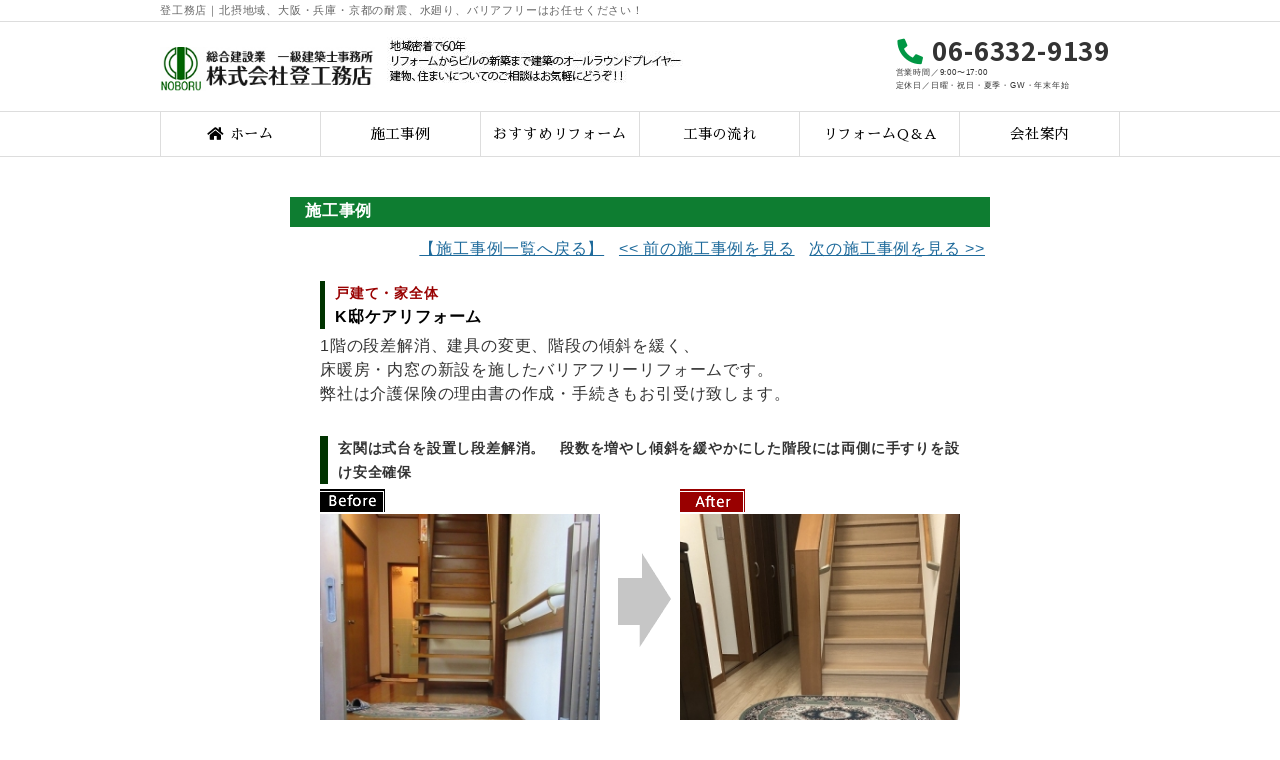

--- FILE ---
content_type: text/html; charset=UTF-8
request_url: https://www.rakuhen.com/noboru/const/18210/view_const.php
body_size: 13551
content:
<?xml version="1.0" encoding="UTF-8"?>
<!DOCTYPE html PUBLIC "-//W3C//DTD XHTML 1.0 Transitional//EN" "http://www.w3.org/TR/xhtml1/DTD/xhtml1-transitional.dtd">
<html xmlns="http://www.w3.org/1999/xhtml">
<head>
    <!-- Google Tag Manager -->
<script>(function(w,d,s,l,i){w[l]=w[l]||[];w[l].push({'gtm.start':
    new Date().getTime(),event:'gtm.js'});var f=d.getElementsByTagName(s)[0],
    j=d.createElement(s),dl=l!='dataLayer'?'&l='+l:'';j.async=true;j.src=
    'https://www.googletagmanager.com/gtm.js?id='+i+dl;f.parentNode.insertBefore(j,f);
    })(window,document,'script','dataLayer','GTM-5ZC7VT4');</script>
    <!-- End Google Tag Manager -->
<meta http-equiv="Content-Type" content="text/html; charset=utf-8" />
<meta name="description" content="株式会社登工務店の戸建て 家全体のリフォーム施工事例。「K邸ケアリフォーム」">
<meta name="keywords" content="リフォーム,施工事例,戸建て,家全体,バリアフリー,大阪府,豊中市,北摂,リフォーム,木造,耐震,バリアフリー,水廻り,ビル,登工務店">
<link rel="stylesheet" type="text/css" href="https://www.rakuhen.com/userdir/noboru/css/system.css" media="all" />
<link rel="stylesheet" type="text/css" href="https://www.rakuhen.com/userdir/noboru/css/user.css" media="all" />
<link rel="stylesheet" type="text/css" href="https://www.rakuhen.com/userdir/noboru/css/template.css" media="all" />
<link rel="stylesheet" type="text/css" href="https://www.rakuhen.com/userdir/noboru/css/usercss.css" media="all" />
<title>戸建て 家全体 のリフォーム施工事例。K邸ケアリフォーム　|　株式会社登工務店</title>
</head>
<body>
<!-- Google Tag Manager (noscript) -->
<noscript><iframe src="https://www.googletagmanager.com/ns.html?id=GTM-5ZC7VT4"
    height="0" width="0" style="display:none;visibility:hidden"></iframe></noscript>
    <!-- End Google Tag Manager (noscript) -->
<div class="wrapper">
<header>

<h1 class="pc"><strong>登工務店｜北摂地域、大阪・兵庫・京都の耐震、水廻り、バリアフリーはお任せください！</strong></h1>
<h1 class="sp"><strong>登工務店｜大阪近辺の耐震、水廻り、バリアフリーは当社へ</strong></h1>

<div class="container">
<h2><a href="https://kknoboru.com/"><img src="https://kknoboru.com/images/common/logo.png" alt="株式会社登工務店" width="245" height="50" /></a></h2>
<img src="https://kknoboru.com/images/common/catch.gif" alt="" width="300" height="50" />	
<ul class="pc">
<li><i class="fas fa-phone fa-flip-horizontal"></i><span>06-6332-9139</span><strong>営業時間／9:00〜17:00</strong><strong>定休日／日曜・祝日・夏季・GW・年末年始</strong></li>
<!--<li><a href="https://kknoboru.com/contact"><i class="fas fa-envelope"></i><strong>WEBお問い合わせ<br>ご相談はこちらへ</strong></a></li>-->
</ul>
</div>

<div class="sp">
<a href="#" id="panel-btn"><span id="panel-btn-icon"></span></a>
<nav>
<ul id="panel">
<li><a href="https://kknoboru.com/">ホーム</a></li>
<li><a href="https://www.rakuhen.com/noboru/const/0/0/0/1/view_list_const.php">施工事例</a></li>
<li><a href="https://www.rakuhen.com/noboru/mypage/1/view_list_mypage.php">新着情報</a></li>
<li><a href="https://www.rakuhen.com/noboru/mypage/2/view_list_mypage.php">工事実績</a></li>
<li><a href="https://kknoboru.com/basho/contents/taishin.html" title="耐震リフォーム" target="_blank">耐震リフォーム</a></li>
<li><a href="https://kknoboru.com/basho/contents/care.html" title="ケアリフォーム" target="_blank">ケアフリーリフォーム</a></li>
<li><a href="https://kknoboru.com/reform">おすすめリフォーム</a></li>
<li><a href="https://kknoboru.com/flow">工事の流れ</a></li>
<li><a href="https://kknoboru.com/qanda">リフォームQ＆A</a></li>
<li><a href="https://kknoboru.com/company">会社案内</a></li>
<!--<li><a href="https://kknoboru.com/contact">お問い合わせ</a></li>-->
<li><a href="https://kknoboru.com/pp">プライバシーポリシー</a></li>
</ul>
</nav>	
</div>
</header>

<div class="pc">
<nav>
<div class="container">
<ul>
<li><a href="https://kknoboru.com/index.html"><i class="fas fa-home fa-fw"></i> ホーム</a></li>
<li><a href="https://www.rakuhen.com/noboru/const/0/0/0/1/view_list_const.php">施工事例</a></li>
<li><a href="https://kknoboru.com/reform">おすすめリフォーム</a></li>
<li><a href="https://kknoboru.com/flow">工事の流れ</a></li>
<li><a href="https://kknoboru.com/qanda">リフォームQ＆A</a></li>
<li><a href="https://kknoboru.com/company">会社案内</a></li>
</ul>
</div>
</nav>
</div>
<div class="clear">&nbsp;</div>

<div id="bg_contents_short">
<div id="contents">

	<div class="cbox">
		<div id="wrap">
			<div id="headline"><h2>施工事例</h2></div>
				<div id="slink">
				<ul>
					<li><a href="https://www.rakuhen.com/noboru/const/0/0/0/1/view_list_const.php">【施工事例一覧へ戻る】</a></li>
					<li><a href="https://www.rakuhen.com/noboru/const/18536/view_const.php">&lt;&lt; 前の施工事例を見る</a></li>					<li><a href="https://www.rakuhen.com/noboru/const/14211/view_const.php">次の施工事例を見る &gt;&gt;</a></li>				</ul>
				</div>

			<div id="frame640">
				<div id="sekouBox1">
				<span>戸建て・家全体</span>
				<h3>K邸ケアリフォーム</h3>
				</div>
				<p class="hp">1階の段差解消、建具の変更、階段の傾斜を緩く、<br />
床暖房・内窓の新設を施したバリアフリーリフォームです。<br />
弊社は介護保険の理由書の作成・手続きもお引受け致します。</p>

			<div class="general">

								<div class="sekouBox2">
					<h2>玄関は式台を設置し段差解消。　段数を増やし傾斜を緩やかにした階段には両側に手すりを設け安全確保</h2>
					<div class="frame280_l">
						<a href="https://www.rakuhen.com/userdir/noboru/img/const_image1_1579137367.jpg" target="_blank"><img src="https://www.rakuhen.com/userdir/noboru/img/th300_const_image1_1579137367.jpg" width="280" /></a>					</div>
					<div class="frame80">&nbsp;</div>
					<div class="frame280_r">
						<a href="https://www.rakuhen.com/userdir/noboru/img/const_image2_1579137368.jpg" target="_blank"><img src="https://www.rakuhen.com/userdir/noboru/img/th300_const_image2_1579137368.jpg" width="280" /></a>					</div>
				</div>
				
								<div class="sekouBox2">
					<h2>トイレの床段差をなくし、開閉時に移動しなくてもよい引戸に取換え、安全でスムーズな出入りとなりました</h2>
										<div class="frame280_l">
						<a href="https://www.rakuhen.com/userdir/noboru/img/const_image3_1579137368.jpg" target="_blank"><img src="https://www.rakuhen.com/userdir/noboru/img/th300_const_image3_1579137368.jpg" width="280" /></a>
					</div>
															<div class="frame80">&nbsp;</div>
															<div class="frame280_r">
						<a href="https://www.rakuhen.com/userdir/noboru/img/const_image4_1579137368.jpg" target="_blank"><img src="https://www.rakuhen.com/userdir/noboru/img/th300_const_image4_1579137368.jpg" width="280" /></a>
					</div>
									</div>
				
								<div class="sekouBox2">
					<h2>洗面：片開き戸をアウトセット片引戸にしました。この建具は既存の壁はそのままで片引戸にする事ができます</h2>
										<div class="frame280_l">
						<a href="https://www.rakuhen.com/userdir/noboru/img/const_image5_1579137368.jpg" target="_blank"><img src="https://www.rakuhen.com/userdir/noboru/img/th300_const_image5_1579137368.jpg" width="280" /></a>
					</div>
															<div class="frame80">&nbsp;</div>
															<div class="frame280_r">
						<a href="https://www.rakuhen.com/userdir/noboru/img/const_image6_1579137368.jpg" target="_blank"><img src="https://www.rakuhen.com/userdir/noboru/img/th300_const_image6_1579137368.jpg" width="280" /></a>
					</div>
									</div>
				
								<div class="sekouBox2">
					<h2>浴室はユニットバスに変えました。出入り口の段差は解消し、浴槽のまたぎが楽になる上、寒さも軽減されます</h2>
										<div class="frame280_l">
						<a href="https://www.rakuhen.com/userdir/noboru/img/const_image7_1579137368.jpg" target="_blank"><img src="https://www.rakuhen.com/userdir/noboru/img/th300_const_image7_1579137368.jpg" width="280" /></a>
					</div>
															<div class="frame80">&nbsp;</div>
															<div class="frame280_r">
						<a href="https://www.rakuhen.com/userdir/noboru/img/const_image8_1579137368.jpg" target="_blank"><img src="https://www.rakuhen.com/userdir/noboru/img/th300_const_image8_1579137368.jpg" width="280" /></a>
					</div>
									</div>
				
				
			</div>


								<div class="general">
				<!-- Photogallery -->
					<h2>将来、車いすでの外出にも対応できるようにスロープを設置しました</h2>


									<div class="photo_frame">
						<div class="frame210">
															<a href="https://www.rakuhen.com/userdir/noboru/img/const_g_image1_1579137369.jpg" target="_blank"><img src="https://www.rakuhen.com/userdir/noboru/img/th300_const_g_image1_1579137369.jpg" width="210" /></a>
													</div>
						<div class="frame210">
															<a href="https://www.rakuhen.com/userdir/noboru/img/const_g_image2_1579137844.jpg" target="_blank"><img src="https://www.rakuhen.com/userdir/noboru/img/th300_const_g_image2_1579137844.jpg" width="210" /></a>
													</div>
						<div class="frame210">
															<a href="https://www.rakuhen.com/userdir/noboru/img/const_g_image3_1579137369.jpg" target="_blank"><img src="https://www.rakuhen.com/userdir/noboru/img/th300_const_g_image3_1579137369.jpg" width="210" /></a>
													</div>
					</div>
					<div class="comment">
						<div class="point">
							<p>施工前</p>
						</div>
						<div class="point">
							<p>洋室奥より道路側を見る</p>
						</div>
						<div class="point">
							<p>ウッドデッキ板をはずしたら、スロープが現れます。<br />
必要となった時にスロープとして使えるようにしました。</p>
						</div>
					</div>
				

									<div class="photo_frame">
						<div class="frame210">
															<a href="https://www.rakuhen.com/userdir/noboru/img/const_g_image4_1579137369.jpg" target="_blank"><img src="https://www.rakuhen.com/userdir/noboru/img/th300_const_g_image4_1579137369.jpg" width="210" /></a>
													</div>
						<div class="frame210">
															<a href="https://www.rakuhen.com/userdir/noboru/img/const_g_image5_1579137369.jpg" target="_blank"><img src="https://www.rakuhen.com/userdir/noboru/img/th300_const_g_image5_1579137369.jpg" width="210" /></a>
													</div>
						<div class="frame210">
													</div>
					</div>
					<div class="comment">
						<div class="point">
							<p>道路より洋室奥を見る</p>
						</div>
						<div class="point">
							<p>ウッドデッキ板をかぶせるとこんな風になります。<br />
現在は洗濯物干しスペースとして利用しています。</p>
						</div>
						<div class="point">
							<p></p>
						</div>
					</div>
				
				
							</div>
		

			<div class="general">
				<!-- Refrom data -->
				<div class="sekouBox2">

					
									</div>
			</div>

			
			<!-- / #frame640 --></div>

				<div id="slink_bottom">
				<ul>
					<li><a href="https://www.rakuhen.com/noboru/const/0/0/0/1/view_list_const.php">【施工事例一覧へ戻る】</a></li>
					<li><a href="https://www.rakuhen.com/noboru/const/18536/view_const.php">&lt;&lt; 前の施工事例を見る</a></li>					<li><a href="https://www.rakuhen.com/noboru/const/14211/view_const.php">次の施工事例を見る &gt;&gt;</a></li>				</ul>
				</div>
		<!-- / #wrap --></div>
	</div>

<!-- / #contents --></div>
<!-- / #bg_contents_short --></div>


<footer class="pc">
<div class="container">

<ul>
<li> <a href="https://kknoboru.com/index.html"> ホーム</a></li>
<li> <a href="https://www.rakuhen.com/noboru/const/0/0/0/1/view_list_const.php"> 施工例</a></li>
<li> <a href="https://www.rakuhen.com/noboru/mypage/1/view_list_mypage.php"> 新着情報</a></li>
<li> <a href="https://www.rakuhen.com/noboru/mypage/2/view_list_mypage.php"> 工事実績</a></li>
<li> <a href="https://kknoboru.com/basho/contents/taishin.html" title="耐震リフォーム" target="_blank"> 耐震リフォーム</a></li>
<li> <a href="https://kknoboru.com/basho/contents/care.html" title="ケアリフォーム" target="_blank"> ケアリフォーム</a></li>
<li> <a href="https://kknoboru.com/reform"> おすすめリフォーム</a></li>
<li> <a href="https://kknoboru.com/flow"> 工事の流れ</a></li>
<li> <a href="https://kknoboru.com/qanda"> リフォームQ&amp;A</a></li>
<li> <a href="https://kknoboru.com/company"> 会社案内</a></li>
<!--<li> <a href="https://kknoboru.com/contact"> お問い合わせ</a></li>-->
<li> <a href="https://kknoboru.com/pp"> プライバシーポリシー</a></li>
</ul>
</div>
</footer>



<div id="copy"><p>Copyright &copy; 株式会社登工務店 All Rights Reserved.</p></div><!-- / #wrapper --></div>




</body>
</html>

--- FILE ---
content_type: text/css
request_url: https://www.rakuhen.com/userdir/noboru/css/system.css
body_size: 11533
content:
@charset "utf-8";
/* ----------------------------------------
CSS Information

 Site URL:		http://www.rakuhen.com
 File name:		common.css(http://www.rakuhen.com/css/system.css)
 Summary:		all styles
 Created:		2009-1-6
 Lust update:	2009-1- by inoue
 Author:		Yumi Inoue
 Style Info:	システム用CSS
------------------------------------------ */


/* ログインページ */
#login_header {
	width:900px;
	height:100px;
	background:url(http://www.rakuhen.com/img/header.jpg) no-repeat;
	margin:0 auto;
}

#login_header h1 {
	text-indent: -1000em;
}

#login_mtop {margin-top:50px; overflow:hidden;}
#loginBox {
	position:relative;
	width:620px;
	height:233px;
	margin:20px auto 40px;
	overflow:hidden;
	background:#F2F3F5 url(http://www.rakuhen.com/img/icon_login.gif) no-repeat top left;
	text-align:left;
}

/* member */
#loginBox .rightBox {
	width:260px;
	position:absolute;
	top:38px;
	right:20px;
	background:#E8ECEF;
	border:1px solid #ADBFCF;
	padding:10px;
	font-weight:bold;
	font-size:12px;
}

.rightBox input {margin-bottom:2px;}
.rightBox span {font-size:12px; font-weight:normal; vertical-align:middle; margin-left:5px;}
.rightBox p {margin-top:5px; text-align:left;}


/* admin */
#loginBox .admin {
	width:260px;
	position:absolute;
	top:10px;
	right:20px;
	background:#E8ECEF;
	border:1px solid #ADBFCF;
	padding:10px;
	font-weight:bold;
	font-size:12px;
}

.admin input {margin-bottom:2px;}
.admin span {font-size:12px; font-weight:normal; vertical-align:middle; margin-left:5px;}
.admin p {margin-top:5px; text-align:left;}





/* 使用率（登録件数）
-----------------------------------*/
/* member */
#useRate {float:left; margin:0 auto 40px; width:900px;}
#useRate h2 {margin:20px 0 5px; font-size:14px; font-weight:bold;}

/* admin */
#ad_useRate {float:left; width:900px; height:84px;}
#ad_useRate h2 {margin:10px 0 5px; font-size:14px; font-weight:bold;}

/* 使用率バー */
.bar {
	width: 450px;
	height: 35px;
	background: #FFF;
	border: 1px solid #CCC;
}

.bar span {
	float:left;
	margin:8px;
}
.bar p {
	margin:10px 0 5px;
	float:right;
	text-align:left;
	font-weight:bold;
	line-height:1.9;
	margin-right:5px;
}





/* 見出しエリア(Admin) */
.m_title {
	width:900px;
	background:#CFC;
	border:1px solid #CCC;
	border-top:none;
	clear:both;
}

.m_title h2 {
	padding-left:10px;
	line-height:2.4;
	font-size:16px;
	font-weight:bold;
}


/* プロフィール用テーブル */
table.pf_t {
	width:650px;
	border:1px solid #CCC;
	border-right:none;
	border-bottom:none;
	text-align:left;
	font-size:12px;
	margin:30px auto 0;
}

table.pf_t th {
	width:100px;
	background:#F0F0F0;
	font-weight:bold;
	padding:7px;
	border-right:1px solid #CCC;
	border-bottom:1px solid #CCC;
}

table.pf_t td {
	padding:7px;
	border-right:1px solid #CCC;
	border-bottom:1px solid #CCC;
}

table.pf_t span {color:#900;}

/* エラー設定 */
table.pf_t span.error {
	color:#F00;
	display:block;
	clear:both;
	margin-bottom:3px;
}




/* 確認文体裁 */
p.confirm {
	color:#F00;
	font-size:16px;
	font-weight:bold;
	margin-top:30px;
}




/* テーマボックス */
.themesBox {
	width:650px;
	margin:40px auto 0;
	text-align:left;
	clear:both;
}

.themesBox textarea {width:645px; background:#F8FFDF;}
.themesBox h3 {
	font-weight:bold;
	font-size:14px;
	margin-bottom:3px;
}
.themesBox ul {margin-left:16px;}
.themesBox li {list-style:disc!important;}
.themesBox img {vertical-align:middle; margin-left:5px;}

/* テーマ用テーブル */
table.themes_t {
	width:645px;
	border:1px solid #CCC;
	border-right:none;
	border-bottom:none;
	text-align:left;
	font-size:12px;
}

table.themes_t th {
	width:180px;
	font-weight:bold;
	padding:7px;
	border-right:1px solid #CCC;
	border-bottom:1px solid #CCC;
}

table.themes_t td {
	padding:7px;
	border-right:1px solid #CCC;
	border-bottom:1px solid #CCC;
}




/* 施工事例一覧テーブル */
.systemTable {
	width:900px;
	text-align:left;
	border:1px solid #CCC;
  	font-size:12px;
}

.systemTable th {
	padding:5px;
	border:1px solid #CCC;
	border-width:0 0 1px 1px;
	white-space:nowrap;
	background:#E8E8E8;
	font-weight:bold;
}

.systemTable th.timestamp {width:120px;}
.systemTable th.view {width:60px;}
.systemTable th.action {width:180px;}

.systemTable td {
	padding:3px;
	border:1px solid #CCC;
	border-width:0 0 1px 1px;
	white-space:nowrap;
}

/* submitエリア */
#submitBox {
	width:400px;
	text-align:center;
	margin:40px auto;
}

#submitBox input {vertical-align:middle; margin:0 5px;}
#submitBox img {margin:0 5px;}


/* 未公開背景 */
.systemTable tr.still {background:#FDF;}

/* ボタンエリア */
.systemTable td.btnArea {text-align:center;}
.systemTable td.btnArea img {margin:0 2px;}

/* リンク設定 */
.systemTable a {color:#0033CC;text-decoration:underline;}
.systemTable a:hover {color:#F00;text-decoration:underline;}

/* 未公開マーク */
.f_still {
	margin-left:10px;
	color:#F00;
	font-weight:bold;
}

/* リスト件数 */
#dispMsg {
	margin:0px auto;
	width:900px;
	overflow:hidden;
}

/* 表示件数 */
#dispMsg p{
	font-size:18px;
	font-weight:bold;
}

/* 注釈 */
#dispMsg span{
	float:right;
	line-height:2.0;
	font-size:12px;
}

/* レイアウト選択表示 */
#entryMsg {
	position:relative;
	width:900px;
	height:30px;
	background:#EEE;
	text-align:left;
	margin-bottom:20px;
}

#entryMsg h3 {
	font-weight:bold;
	font-size:14px;
	color:#F00;
	line-height:2.6;
	padding-left:5px;
}

#entryMsg img {
	position:absolute;
	top:6px;
	right:10px;
}

*html #entryMsg img {
	position:absolute;
	top:8px;
	right:10px;
}




/* 必須説明 */
#reqBox {
	width:710px;
	margin:0 auto 5px;
	text-align:left;
}

#del_img_notes {
	font-size:10px;
	color:#FF0000;
}


/* エントリーフォーム */
table.EntryForm {
	width: 710px;
	border: 1px solid #CCC;
	border-right:none;
	border-bottom:none;
	text-align:left;
	margin:0 auto;
	font-size:12px;
}

table.EntryForm th {
	width:130px;
	background:#FFC;
	font-weight:bold;
	border-bottom:1px solid #CCC;
	border-right:1px solid #CCC;
	padding:15px 10px;
	vertical-align:top;
}

table.EntryForm span {color:#900; font-weight:bold;}

table.EntryForm p img {margin:5px 0;}

table.EntryForm td.clause {
	background:#FFF;
	border-bottom:1px solid #CCC;
	border-right:1px solid #CCC;
	padding:15px 10px;
}

table.EntryForm td.req {
	padding:0px;
	width:2px;
	background:#900;
	border-bottom:1px solid #CCC;
	border-right:1px solid #CCC;
}

table.EntryForm td.no_req {
	padding:0px;
	width:2px;
	background:#FFF;
	border-bottom:1px solid #CCC;
	border-right:1px solid #CCC;
}

table.EntryForm input {vertical-align:middle; margin-right:3px;}
table.EntryForm input.bg {background:#EBEBEB;}

table.EntryForm textarea {margin-right:3px;}
table.EntryForm textarea.bg {background:#EBEBEB;}
table.EntryForm li {display:inline; margin:0 15px 0 0;}

/* エラー設定 */
table.EntryForm span.error {
	color:#F00;
	display:block;
	clear:both;
	margin-bottom:3px;
	font-weight:normal;
}



/* 体裁揃え用入れ子テーブル */
table.inner {
	width:500px;
	padding:0;
	margin:0;
	font-size:12px;
}

table.inner th {
	width:130px;
	background:#FFF!important;
	padding:10px 0 10px 0!important;
	border:none!important;
	font-weight:normal;
}

table.inner td {
	border-right:none!important;
	font-weight:normal;
}

/* ラインあり */
table.inner2 {
	width:530px;
	padding:0;
	margin:0;
	font-size:12px;
	border-bottom:1px solid #CCC;
}

table.inner2 th {
	width:130px;
	background:#FFF!important;
	padding:10px 0 10px 0!important;
	border:none!important;
	font-weight:normal;
}

table.inner2 td {
	padding:10px 0;
	border-right:none!important;
	font-weight:normal;
}

/* ライン削除 */
.bnone {border-bottom:none!important;}


/* 編集時の画像表示 */
.pic {
	width:280px;
	float:left;
	font-weight:bold;
}

.pic img {margin-bottom:5px; clear:both;}





/* プレビュー */
#preBox {
	width:900px;
	background:#CFC;
	margin:20px auto 40px;
	text-align:left;
	overflow:hidden;
}

#preBox_in {width:600px; margin:10px 0 10px 20px;}
#preBox_in h2 {color:#900; font-size:14px; font-weight:bold;}
#preBox_in input {margin:5px 2px 0 0;}

/* ヘッダー・フッターエリア */
#header_Area,
#footer_Area {
	width:100%;
	margin:0 auto;
	padding:0;
}




/* プレビュー(削除あり) */

#preBox_view {width:600px; margin:10px 0 10px 20px;}
#preBox_view h2 {color:#000; font-size:14px; font-weight:bold;}
#preBox_view input {margin:5px 2px 0 0;}

/* ヘッダー・フッターエリア */
#header_Area {
	width:100%;
	margin:0 auto;
	padding:0;
	clear:both;
}

#footer_Area {
	width:100%;
	margin:50px auto 0;
	padding:0;
	clear:both;
}



/* ページ送り */
#linkNumber {
	margin:30px auto 0;
	width:350px;
	text-align:center;
}

#chpg{padding-top:0.5em 0;text-align:center;zoom:1;}
#chpg p{font-size:131%;}
#chpg p br{display:none;}
#chpg span,#chpg a{padding:0.25em 0.4em;margin:2px;border:1px solid #eee;zoom:1;}
#chpg span{background:#eee;font-weight:bold;}
#chpg #chprvb{position:relative;left:0.15em;zoom:1;}
#chpg #yschnxtb a,#chpg #chprvb a{margin-right:0;_padding-bottom:0.1em;text-decoration:none;_height:1.35em;}
*+html body #chpg a,*+html body #chpg #chprvb a{padding-top:0.2em;}
#chpg a b,#yschpg #chprvb a b{text-decoration:underline;}
#chpg a span,#chpg #chprvb a span{padding:0;margin:0;background-color:transparent;border:0 none;font-weight:normal;font-family:Tahoma;line-height:1;zoom:1;}
#chpg a:hover{border-color:#00d;background:#039;color:#fff;}
#chpg a:hover span,#chpg #chprvb a:hover span{border-color:#039;background:#039;color:#fff;}





/* エラー設定 
------------------------------------*/
/* ログインエラー */
#sml_error {
	position:relative;
	width:415px;
	height:55px;
	border:3px solid #EFC8C9;
	background:#FFF url(http://www.rakuhen.com/img/error_mark.gif) no-repeat center left;
	text-align:left;
	margin:0 auto;
}

#sml_error p {
	position:absolute;
	top:11px;
	left:60px;
	color:#900;
	font-weight:bold;
	font-size:14px;
	line-height:1.2;
}



/* レイアウトエラー */
#layout_error {
	position:relative;
	width:360px;
	height:55px;
	border:3px solid #EFC8C9;
	background:#FFF url(http://www.rakuhen.com/img/error_mark.gif) no-repeat center left;
	text-align:left;
	margin:30px auto 30px;
}

#layout_error p {
	position:absolute;
	top:20px;
	left:60px;
	color:#900;
	font-weight:bold;
	font-size:14px;
	line-height:1.2;
}



/* フォームエラー (Admin) */
#Form_error {
	position:relative;
	width:560px;
	height:55px;
	border:3px solid #EFC8C9;
	background:#FFF url(http://www.rakuhen.com/img/error_mark.gif) no-repeat center left;
	text-align:left;
	margin:30px auto 0;
}

#Form_error p {
	position:absolute;
	top:20px;
	left:60px;
	color:#900;
	font-weight:bold;
	font-size:14px;
	line-height:1.2;
}


/* エントリーエラー */
#Entry_error {
	position:relative;
	width:500px;
	height:55px;
	border:3px solid #EFC8C9;
	background:#FFF url(http://www.rakuhen.com/img/error_mark.gif) no-repeat center left;
	text-align:left;
	margin:30px auto 30px;
}

#Entry_error p {
	position:absolute;
	top:20px;
	left:60px;
	color:#900;
	font-weight:bold;
	font-size:14px;
	line-height:1.2;
}


/* マイページ作成エラー */
#mypage_error {
	position:relative;
	width:350px;
	height:55px;
	border:3px solid #EFC8C9;
	background:#FFF url(http://www.rakuhen.com/img/error_mark.gif) no-repeat center left;
	text-align:left;
	margin:0 auto 30px;
}

#mypage_error p {
	position:absolute;
	top:19px;
	left:60px;
	color:#900;
	font-weight:bold;
	font-size:14px;
	line-height:1.2;
}








--- FILE ---
content_type: text/css
request_url: https://www.rakuhen.com/userdir/noboru/css/user.css
body_size: 7737
content:
@charset "utf-8";
/* ----------------------------------------
CSS Information

 Site URL:		http://www.rakuhen.com
 File name:		common.css(http://www.rakuhen.com/css//common.css)
 Summary:		all styles
 Created:		2009-1-6
 Lust update:	2009-1-7 by inoue
 Author:		imamura
 Style Info:	共通CSS
------------------------------------------ */
/**
 * font
 */
@import url("https://use.fontawesome.com/releases/v5.5.0/css/all.css");

/*-----------------------
__Deafault style clear
------------------------*/
*{
	margin:0;
	padding:0;
}

body {
	font-family: "ヒラギノ角ゴ Pro W3","Hiragino Kaku Gothic Pro",Osaka,"ＭＳ Ｐゴシック","MS PGothic",Sans-Serif,verdana;
	text-align:center;
	font-size:12px;
	color: #333;
	line-height:1.4;
	background:#FFF;
}

*:first-child + html body {
	font-family: verdana,"ヒラギノ角ゴ Pro W3","Hiragino Kaku Gothic Pro",Osaka,"ＭＳ Ｐゴシック","MS PGothic",Sans-Serif;
}

/* other ----------------------------------*/
body,div,dl,dt,dd,ul,ol,li,h1,h2,h3,h4,h5,h6,pre,code,form,fieldset,legend,input,textarea,p,blockquote,th,td{margin:0;padding:0;}
h1,h2,h3,h4,h5,h6{font-size:100%;font-weight:normal;}
table{border-collapse:collapse;border-spacing:0;}
fieldset,img{border:0;}
address,caption,cite,code,dfn,em,strong,th,var{font-style:normal;font-weight:normal;}
caption,th {text-align:left;}
q:before,q:after{content:'';}
abbr,acronym {border:0;font-variant:normal;}
input, textarea, select{font-family:inherit;font-size:inherit;font-weight:inherit;}

ul{list-style-type:none;}
legend {text-indent:-9999px;}
address{color:#000;}
caption {display:none;}
img {border:0;}
a img {border:0;}
em, strong {font-weight:bold;}
em {color:#007A00;}
b {font-weight:bold;}
i {font-style:italic;}
s {text-decoration:line-through;}
u {text-decoration: underline;}
textarea {
	width: 370px;
	height: 10em;
}


/* LinkColor ------------------------------*/
a:link {color:#1E6A9B;text-decoration: underline;}
a:visited {color:#1E6A9B;text-decoration: underline;}
a:active {color:#1E6A9B;}
a:hover {color:#F00;}

.clear {
	font-size: 1px;
	line-height: 0px;
	margin: 0px;
	padding: 0px;
	clear: both;
}


/*-----------------------------
__wrapper
-------------------------------*/
#wrapper {
	position:relative;
	width:100%;
	overflow:hidden;
}

#contents {
	text-align:left;
	margin: 0px auto;
	width: 700px;
	overflow:hidden;
}

/*
#contents h2 {
	width:700px;
	height:30px;
	margin:30px 0;
	padding-left:5px;
	line-height:2.0;
	background: #CCC;
	color: #000;
	text-align:left;
	font-weight: bold;
	font-size: 16px;
}
*/

#Leftframe {
	width:170px;
	float:left;
	overflow:hidden;
}

#Rightframe {
	width:490px;
	float:right;
	overflow:hidden;
}


#result {
	position:relative;
	width:488px;
	background:#F3F3F3;
	border:1px solid #CCC;
	margin-bottom:15px;
}

#result h3 {
	color:#900;
	line-height:2.0;
	font-weight:bold;
	font-size:16px;
	padding-left:5px;
}

#result span {
	position:absolute;
	top:10px;
	right:5px;
	font-size:12px;
}


/* 場所別カテゴリー */
.category {
	width:168px;
	border:1px solid #CCC;
	background:#F3F3F3;
}

.category h3 {
	background:#E0E0E0;
	padding-left:5px;
	line-height:1.6;
	color:#000;
	font-weight:bold;
	font-size:14px;
	border-bottom:1px solid #CCC;
}

.category li {
	display:block;
	background:#F3F3F3 url(../user/img/arrow1.gif) no-repeat center left;
	padding-left:20px;
	line-height:2.2;
	font-weight:bold;
}

.category li a {font-weight:normal;}


/* テーマ別カテゴリー */
.category2 {
	width:168px;
	border:1px solid #CCC;
	border-top:none;
	background:#F3F3F3;
}

.category2 h3 {
	background:#E0E0E0;
	padding-left:5px;
	line-height:1.6;
	color:#000;
	font-weight:bold;
	font-size:14px;
	border-bottom:1px solid #CCC;
}

.category2 li {
	display:block;
	background:#F3F3F3 url(../user/img/arrow2.gif) no-repeat center left;
	padding-left:20px;
	line-height:2.2;
	font-weight:bold;
}

.category2 li a {font-weight:normal;}


/* データリスト */
.detail {
	width:490px;
	margin-bottom:30px;
	overflow:hidden;
}
.detail a {font-weight:bold; font-size:14px; text-decoration:none!important;}

/* サムネイル画像配置 */
.deta_l {
	width:160px;
	float:left;
}
.deta_l img {
	float:left;
	background:#FFFFFF none repeat scroll 0 0;
	border:1px solid #CCCCCC;
	margin-bottom:3px;
	padding:3px;
	margin-right:2px;
}

/* 詳細情報 */
.deta_r {
	width:310px;
	float:right;
}
.deta_r img.min {float:right;}
.deta_r span {margin-left:5px; vertical-align:middle;}

.detail ul {
	margin-top:2px;
	border-top:1px solid #B0C8C7;
}

.detail li {
	display:inline;
	font-size:10px;
	margin-right:10px;
	line-height:2.0;
	font-weight:bold;
	background:#FFFFE1;
}


/* 大見出し 
------------------------------------------*/

#headline {
	width:700px;
	height:30px;
	margin:30px 0;
	padding-left:5px;
	line-height:2.0;
	background:#0e7d31;
	text-align:left;
	font-weight: bold;
	font-size: 16px;
}

#headline h2 {
	color:#ffffff;
	font-weight:bold;
	font-size:16px;
	line-height:1.7;
	margin-left:10px;
}

#mp1_headline {
	width:700px;
	height:30px;
	margin:30px 0;
	padding-left:5px;
	line-height:2.0;
	background:#0e7d31;
	text-align:left;
	font-weight: bold;
	font-size: 16px;
}

#mp1_headline h2 {
	color:#ffffff;
	font-weight:bold;
	font-size:16px;
	line-height:1.7;
	margin-left:10px;
}

#mp2_headline {
	width:700px;
	height:30px;
	margin:30px 0;
	padding-left:5px;
	line-height:2.0;
	background:#0e7d31;
	text-align:left;
	font-weight: bold;
	font-size: 16px;
}

#mp2_headline h2 {
	color:#ffffff;
	font-weight:bold;
	font-size:16px;
	line-height:1.7;
	margin-left:10px;
}



/*
 090213add
 マイページ一覧
--------------------------------------------*/

.m_listBox {
	width:700px;
	text-align:center;
}

/* データリスト */
.m_detail {
	width:600px;
	text-align:center;
	margin:0 auto 30px auto;
	overflow:hidden;
}

.m_detail a {
	font-weight:bold;
	font-size:14px;
}

/* サムネイル画像配置 */
.m_deta_l {
	width:160px;
	float:left;
	background:#FFF;
}
.m_deta_l img {float:left;}

/* 詳細情報 */
.m_deta_r {
	float:right;
	text-align:left;
	width:430px;
}
.m_deta_r p {margin-top:2px;}
.m_deta_r img.min {float:right;}
.m_deta_r span {margin-right:5px; vertical-align:middle;}

.m_detail ul {margin-top:2px;}

.m_detail li {
	display:block;
	font-size:12px;
	margin-right:10px;
	line-height:1.4;
	font-weight:bold;
}




/* 写真なし */

.no_pic {
	width:600px;
	text-align:center;
	margin:0 auto 30px auto;
	overflow:hidden;
}
.no_pic a {
	font-weight:bold;
	font-size:14px;
}

/* 詳細情報 */
.listdeta {
	float:right;
	text-align:left;
	width:600px;
}
.listdeta p {margin-top:2px;}
.listdeta img.min {float:right;}
.listdeta span {margin-right:5px; vertical-align:middle;}

.listdeta ul {margin-top:2px;}

.listdeta li {
	display:block;
	font-size:12px;
	margin-right:10px;
	line-height:1.4;
	font-weight:bold;
}

/* ---------------------------------
2009/6/30 新築用に一覧ページ改修
----------------------------------- */
#Newbuild {
	width:700px;
	float:left;
	overflow:hidden;
}

/* データリスト */
#Newbuild .detail {
	width:690px;
	margin-bottom:30px;
	overflow:hidden;
}
#Newbuild .detail a {font-weight:bold; font-size:14px;
text-decoration:none!important;}

/* サムネイル画像配置 */
#Newbuild .deta_l {
	width:160px;
	float:left;
}
#Newbuild .deta_l img {float:left;}

/* 詳細情報 */
#Newbuild .deta_r {
	width:500px;
	float:right;
}
#Newbuild .deta_r img.min {float:right;}
#Newbuild .deta_r span {margin-left:5px; vertical-align:middle;}

#Newbuild .detail ul {
	margin-top:2px;
	border-top:1px solid #B0C8C7;
}

#Newbuild .detail li {
	display:inline;
	font-size:14px;
	margin-right:10px;
	line-height:2.0;
	font-weight:bold;
	background:#FFFFE1;
}




--- FILE ---
content_type: text/css
request_url: https://www.rakuhen.com/userdir/noboru/css/template.css
body_size: 5320
content:
@charset "utf-8";
/* ----------------------------------------
CSS Information

 Site URL:		http://www.rakuhen.com
 File name:		common.css(http://www.rakuhen.com/css/template.css)
 Summary:		all styles
 Created:		2009-1-6
 Lust update:	2009-1- by inoue
 Author:		Yumi Inoue
 Style Info:	システム用CSS
------------------------------------------ */

/* ヘッダー・フッターエリア */
#header_Area,
#footer_Area {
	width:100%;
	margin:0 auto;
	padding:0;
}

/* 大枠ボックス 配置：中央寄せ
-------------------------------------------*/
#wrap {
	width:700px;
	margin:0 auto;
	text-align:center;
}



.clear_60 {
	height:60px;
	font-size: 1px;
	line-height: 0px;
	margin: 0px;
	padding: 0px;
	clear: both;
}



/* 大見出し 
------------------------------------------*/
#headline {
	width:700px;
	background:#0e7d31;
	margin:40px auto 0;
	text-align:left;
}

#headline h2 {
	color:#ffffff;
	font-weight:bold;
	font-size:16px;
	line-height:1.7;
	margin-left:10px;
}

#mp1_headline {
	width:700px;
	background:#0e7d31;
	margin:40px auto 0;
	text-align:left;
}

#mp1_headline h2 {
	color:#ffffff;
	font-weight:bold;
	font-size:16px;
	line-height:1.7;
	margin-left:10px;
}

#mp2_headline {
	width:700px;
	background:#0e7d31;
	margin:40px auto 0;
	text-align:left;
}

#mp2_headline h2 {
	color:#ffffff;
	font-weight:bold;
	font-size:16px;
	line-height:1.7;
	margin-left:10px;
}




/* ページ送り
-------------------------------------------*/
/* up */
#slink {width:700px; text-align:right; margin:10px 0;}
#slink li {display:inline; margin:0 5px;}

/* down */
#slink_bottom {width:700px; text-align:center; margin:40px 0;}
#slink_bottom li {display:inline; margin:0 5px;}





/* 640px大枠ボックス 配置：左寄せ 
-------------------------------------------*/
#frame640 {
	width:640px;
	margin:20px auto;
	text-align:left;
}

p.hp {margin-bottom:20px;}



/* マージンボトム30px 汎用ボックス 
------------------------------------------*/
.general {
	width:640px;
	margin:0 0 30px;
	text-align:left;
	overflow:hidden;
}

.general h2 {
	border-left:8px solid #030;
	font-size:14px;
	font-weight:bold;
	padding-left:10px;
	margin:10px 0 5px;
}

.general p {margin-top:5px;}



/* 施工カテゴリー・タイトル・説明文 
-------------------------------------------*/
#sekouBox1 {
	width:640px;
	border-left:5px solid #030;
	margin-bottom:5px;
}

#sekouBox1 span {
	color:#900;
	font-weight:bold;
	font-size:14px;
	margin-left:10px;
}

#sekouBox1 h3 {
	color:#000;
	font-weight:bold;
	font-size:16px;
	margin-left:10px;
}






/* 汎用ボックス 
-------------------------------------------*/
/* B→A用 */
.sekouBox2 {
	width:640px;
	margin:0 0 10px;
	overflow:hidden;
}

/* Before(左) */
.frame280_l {
	width:280px;
	float:left;
	background:url(https://www.rakuhen.com/const/img/before_mark.gif) no-repeat top left;
}
.frame280_l img {margin:25px 0 0;}

/* After(右) */
.frame280_r {
	width:280px;
	float:right;
	background:url(https://www.rakuhen.com/const/img/after_mark.gif) no-repeat top left;
}
.frame280_r img {margin:25px 0 0;}

/* Arrow */
.frame80 {
	width:80px;
	height:205px;
	float:left;
	background: url(https://www.rakuhen.com/const/img/ba_arrow.gif) no-repeat top left;
}






/* リフォームデータ用テーブル 
-------------------------------------------*/
table.R_data {
	border-collapse: collapse;
	width:635px;
	border:1px solid #CCC;
	border-right:none;
	border-bottom:none;
	margin:5px 0 10px 1px;
	font-size:12px;
}

table.R_data th {
	width:120px;
	padding:5px;
	background:#FFC;
	border-bottom:1px solid #CCC;
	border-right:1px solid #CCC;
	border-left:1px solid #CCC;
}

table.R_data td {
	padding:5px;
	border-bottom:1px solid #CCC;
	border-right:1px solid #CCC;
}





/* フリースペース 
------------------------------------------*/
.sekouBox3 {
	width:638px;
	border:1px solid #CCC;
	overflow:hidden;
}

/*
.sekouBox3 h2 {
	font-size:18px;
	font-weight:bold;
	padding:10px;
	border-left:none;
}
*/

.sekouBox3 h2 {
	font-size:18px;
	font-weight:bold;
	margin: 5px 0 auto;
	border-left:none;
}

.sekouBox3 p {
	padding:0 10px;
	margin-bottom: 5px
}
.sekouBox3 img {
	float:right; margin:5px 10px 5px;
}





/* フォトギャラリー配置ボックス 
------------------------------------------*/
.frame210 {
	width:210px;
	float:left;
	margin-top: 0;
	margin-right: 3px;
	margin-left: 0;
}
.frame210 p {margin-right:10px;}

.point p {
	margin-right: 10px;
}
.point {
	width: 210px;
	margin-right: 3px;
	float: left;
	margin-bottom: 20px;
	margin-left: 0px;
}
.comment {
	width: 640px;
}
.photo_frame {
	width: 640px;
	float: left;
}



/* 画像・テキスト二段組み */
/* Cパターン使用 */
.frame320 {width:320px; float:left; margin-bottom:20px;}
.frame320 p {margin-right:20px;}





/* マイページ・日付・場所・タイトル 
-------------------------------------------*/
#myBox1 {
	width:640px;
	border-left:5px solid #030;
	margin-bottom:15px;
}

#myBox1 span {
	color:#00F;
	font-size:12px;
	margin-left:10px;
	display:block;
}

#myBox1 span.place {
	color:#000;
	font-size:12px;
	margin-left:10px;
}

#myBox1 h3 {
	color:#000;
	font-weight:bold;
	font-size:16px;
	margin-left:10px;
}




/* マイページ　Cパターン使用 */
.img_r {
	float:right;
	margin:10px 0 10px 10px;
}




--- FILE ---
content_type: text/css
request_url: https://www.rakuhen.com/userdir/noboru/css/usercss.css
body_size: 10523
content:
@charset "utf-8";
@import url(https://fonts.googleapis.com/css?family=Sawarabi+Mincho);
@import url(https://fonts.googleapis.com/css?family=Noto+Sans+JP:700);


/* common */

*{
margin: 0;
padding: 0;
}
body {
	letter-spacing: 0.05em;
	font-size: 1em;
	line-height: 1.5em;
	margin: 0;
	padding: 0;
	font-family: 'Hiragino Kaku Gothic ProN', 'ヒラギノ角ゴ ProN W3',"メイリオ", "Meiryo","游ゴシック体", "Yu Gothic", YuGothic,   sans-serif;
}

a {
    color: #009744;
}

a:hover {
    text-decoration: none;
}

a:active {
    color: #333333;
}

@media screen and ( min-width: 640px ){
a:hover {
opacity: .7;
-webkit-opacity: .7;
-moz-opacity: .7;
filter: alpha(opacity=70);	/* IE lt 8 */
-ms-filter: "alpha(opacity=70)"; /* IE 8 */
}
 
a{
-webkit-transition: opacity 0.3s ease-out;
-moz-transition: opacity 0.3s ease-out;
-ms-transition: opacity 0.3s ease-out;
transition: opacity 0.3s ease-out;
}
}

ul {
    list-style-type: none;
}

.cL {
    clear: left;
}

.container{
width: 960px;
padding: 0 10px;
margin: 0 auto;
}

.pc{
display: block;
}
.sp{
display: none;
}


@media screen and (max-width:767px){
.container{
width: 90%;
margin: 0 5%;
padding: 0;
}

}


/* header
===============================================================================*/

header{
text-align:left;
}
header .container{
margin: 15px auto;
display: table;
}

header h1{
    font-size: 0.7em;
	color: #666;
    font-weight: normal;
	line-height: 1em;
	margin: 0 0 5px 0;
	border-bottom: 1px solid #DDD;
}

header h1 strong{
display: block;
width: 960px;
margin: 5px auto;
font-weight: normal;
}

header .container h2{
float: left;
clear: left;
margin: 0;
	margin-right:10px;
margin-bottom: 5px;
}

header .container h2 a{
display: block;
}

header .container h2 a img{
height: 44px;
width: auto;
margin-top: 10px;
}

header .container ul{
float: right;
margin: 0;
padding: 0;
}

header .container ul li{
float: left;
}

header .container ul li:nth-child(1){
margin-right: 10px;
}

header .container ul li:nth-child(1) i{
color: #009744;
font-size: 1.6em;
margin: 0 10px 0 0;
}

header .container ul li:nth-child(1) span{
font-size: 26px;
line-height: 1em;
/*letter-spacing: 0.1em;*/
font-weight: bold;
/*font-family: Century Gothic;*/
font-family: 'Noto Sans JP';
}

header .container ul li:nth-child(1) span a{
color:#000!important;
text-decoration:none!important;
}

header .container ul li:nth-child(1) strong{
display: block;
font-size: 0.5em;
line-height: 1em;
font-weight: normal;
padding:5px 0 0 0px;
clear: both;
}

header .container ul li:nth-child(2) a{
display: table;
background: #8cc11f;
border-radius: 5px;
color: #FFF;
}

header .container ul li:nth-child(2) i{
font-size: 2.3em;
line-height: 1em;
margin: 7px 10px 7px 15px;
display: block;
float: left;
}

header .container ul li:nth-child(2) strong{
display: block;
font-size: 0.8em;
line-height: 1.5em;
padding:7px 15px 7px 0;
float: left;
}



@media screen and (max-width:767px){
header{
position: fixed;
top: 0;
width: 100%;
background: #FFF;
z-index: 999;
border-bottom: 1px solid #DDD;
}
header .container {
width: 90%;
margin: 0px 5%;
padding: 10px 0;
}

header h1{
font-size: 0.7em;
float: none;
margin: 0;
}

header h1 strong{
display: block;
width: 90%;
margin: 5px 5%;
font-weight: normal;
}

header .container h2{
float: none;
margin: 0;
}
header .container h2 a{
display: inline;
}
header .container h2 a img {
height: 30px;
width: auto;
margin-top: 0px;
}
}

@media screen and (max-width:320px){
header .container h1{
font-size: 0.5em;
}

header .container h2 a {
    height: 30px;
}

}



/* gNavi
===============================================================================*/
nav {
border: solid #DDD;
border-width: 1px 0;
display: table;
width: 100%;
}
nav .container{

}
nav .container ul{
margin: 0;
padding: 0;
display: -webkit-flex;
display: flex;
-webkit-justify-content: space-between;
justify-content: space-between;
}

nav .container ul{
border: solid #DDD;
border-width:0 0 0 1px;
}
nav .container ul li{
text-align: center;
border: solid #DDD;
border-width:0 1px 0 0;
width: 16.6%;
position: relative;
font-family: "Sawarabi Mincho";
line-height: 1em;
font-size: 0.9em;
}

nav .container ul li a{
text-decoration: none;
display: block;
color: #000;
padding: 15px 0px;

}

@media screen and ( min-width: 640px ){
nav .container ul li:hover::after{
content: "";
position: absolute;
bottom: 0;
left: 0;
width: 100%;
height: 4px;
background: #8cc11f;
}
}







@media screen and (max-width:767px){
#panel-btn{
  display: inline-block;
  position: absolute;
  width: 34px;
  height: 34px;
  right: 20px;
  top:38px;
  margin: 0;
  border-radius: 50%;
  float: right;
  text-decoration: none;
}


#panel-btn-icon{
  display: block;
  position: absolute;
  top: 30%;
  left: 50%;
  width: 34px;
  height: 4px;
  margin: 0px 0 0 -18px;
  background: #000;
  transition: .2s;
}
#panel-btn-icon:before,
#panel-btn-icon:after{
  display: block;
  content: "";
  position: absolute;
  top: 30%;
  left: 0;
  width: 34px;
  height: 4px;
  background: #000;
  transition: .3s;
}
#panel-btn-icon:before{
  margin-top: -12px;
}
#panel-btn-icon:after{
  margin-top: 10px;
}
#panel-btn .close{
  background: transparent;
  opacity: 1;
}
#panel-btn .close:before, #panel-btn .close:after{
  margin-top: 0;
}
#panel-btn .close:before{
  transform: rotate(-45deg);
  -webkit-transform: rotate(-45deg);
}
#panel-btn .close:after{
  transform: rotate(-135deg);
  -webkit-transform: rotate(-135deg);
}
#panel{
display: none;
clear: both;
padding: 0;
margin-bottom: 0;

}
#panel li{
border-top: 1px solid #DDD;
}
#panel li:last-child{
border-bottom: none;
}

#panel li a{
display: block;
padding: 10px 15px;
font-size: 1em;
text-decoration: none;
color: #000;
}

nav{
background: #FFF;
border-width: 0;
}

}

/* linkNumber
===============================================================================*/

#linkNumber{
	width:100%;
	font-size:12px;
	margin:30px auto;
}

#chpg #chprvb{
	margin-right:0.5em;
}

/* footer
===============================================================================*/

#footer_catalog{
border: 3px #009744 solid;
border-radius: 5px;
display: table;
overflow: hidden;
width: 100%;
margin-top: 30px;
}

#footer_catalog img{
float: left;
width: 500px;
height: auto;
margin: 0 40px 0 0;
}

#footer_catalog h2{
color: #009744;
margin: 40px 0 10px 0;
float: left;
}

#footer_catalog a p{
margin: 0px 0 10px 0;
float: left;
color: #000;
}

#footer_catalog strong{
display: block;
background: #8cc11f;
border-radius: 5px;
color: #FFF;
float: left;
padding: 5px 15px;
}

footer .container{
display: table;
}

#footer_contents{
margin-top: 50px;
border-top: 1px solid #DDD;
display: table;
width: 100%;
}

#footer_contents .container h2{
float: left;
margin: 30px 0;
font-size: 0.9em;
font-weight: normal;
max-width: 35%;
}

#footer_contents .container h2 a{
display: block;
}

#footer_contents .container h2 a img{
height: 25px;
width: auto;
}

#footer_contents .container ul{
float: right;
margin: 30px 0;
padding: 0;
border-left: 1px solid #DDD;
padding-left: 40px;
}

#footer_contents .container ul li{
float: left;
}

#footer_contents .container ul li:nth-child(1){
margin-right: 20px;
}

#footer_contents .container ul li:nth-child(1) i{
color: #009744;
font-size: 1.8em;
margin: 0 10px 0 0;
}

#footer_contents .container ul li:nth-child(1) span{
font-size: 2em;
line-height: 1em;
letter-spacing: 0.05em;
font-weight: bold;
font-family: Century Gothic;
}

#footer_contents .container ul li:nth-child(1) span a{
color: #000;
text-decoration: none;
}

#footer_contents .container ul li:nth-child(1) strong{
display: block;
font-size: 0.75em;
line-height: 1em;
font-weight: normal;
padding:5px 0 0 0px;
clear: both;
}

#footer_contents .container ul li:nth-child(2) a{
display: table;
background: #009744;
border-radius: 5px;
color: #FFF;
}

#footer_contents .container ul li:nth-child(2) i{
font-size: 2.3em;
line-height: 1em;
margin: 7px 10px 7px 15px;
display: block;
float: left;
}

#footer_contents .container ul li:nth-child(2) strong{
display: block;
font-size: 0.8em;
line-height: 1.5em;
padding:7px 15px 7px 0;
float: left;
}

#footer_contents iframe{
width: 100%;
height: 300px;
}


footer{
background: #009744;
padding: 20px 0;
display: table;
width: 100%;
}

footer .container ul{
padding: 0;
margin: 0;
line-height: 2em;
font-size: 0.9em;
}

footer .container ul li{
float: left;
color: #FFF;
}

footer .container ul li::after{
content:" ｜";
}

footer .container ul li a{
text-decoration: underline;
color: #FFF;
}

footer .container ul li a::before{
font-family: "Font Awesome 5 Free"; font-weight: 900; content: "\f105";	color: #FFF;
}



/* copy */

#copy {
font-size: 0.7em;
letter-spacing: 0.15em;
padding: 10px 0;
text-align: center;
line-height: 1em;
}


@media screen and (max-width: 767px) {

#footer_catalog{
border: 3px #009744 solid;
border-radius: 5px;
display: table;
overflow: hidden;
width: 100%;
margin-top: 30px;
}

#footer_catalog a{
text-decoration: none;
}

#footer_catalog img{
float: none;
width: 100%;
height: auto;
margin: 0 40px 0 0;
}

#footer_catalog h2{
color: #009744;
margin: 20px 0 10px 20px;
float: none;
}

#footer_catalog a p{
margin: 0px 0 10px 20px;
float: none;
}

#footer_catalog strong{
float: none;
padding: 5px 15px;
margin: 0 20px 20px 20px;
}

#footer_contents .container h2{
margin: 30px 0 20px 0;
max-width: 100%;
}

#footer_contents .container ul {
display: table;
float:none;
margin: 0px 0 30px 0;
padding: 0;
padding-left: 0px;
border-left: none;
padding-left: 0px;
}

#footer_contents .container ul li:nth-child(2) a{
margin-top: 20px;
}

#footer_contents iframe{
width: 100%;
height: 300px;
display: block;
}

#copy{
margin-bottom: 80px;
}

#page-top strong{
display: none;
}

}











@media screen and (max-width:767px){
.pc{
display: none;
}
.sp{
display: block;
}
}